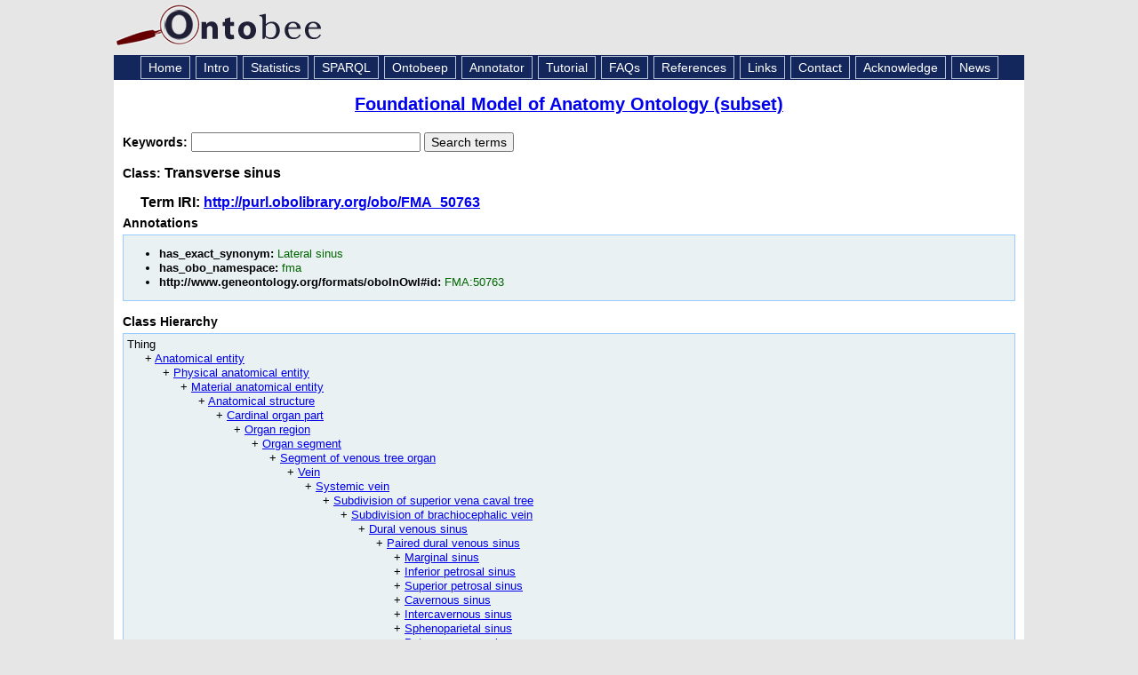

--- FILE ---
content_type: application/xml
request_url: https://ontobee.org/ontology/FMA?iri=http://purl.obolibrary.org/obo/FMA_50763
body_size: 2723
content:
<?xml version="1.0"?>
<?xml-stylesheet type="text/xsl" href="https://ontobee.org/ontology/view/FMA?iri=http://purl.obolibrary.org/obo/FMA_50763"?>
<rdf:RDF xmlns="http://www.w3.org/2002/07/owl#"
     xml:base="http://www.w3.org/2002/07/owl"
     xmlns:rdf="http://www.w3.org/1999/02/22-rdf-syntax-ns#"
     xmlns:owl="http://www.w3.org/2002/07/owl#"
     xmlns:oboInOwl="http://www.geneontology.org/formats/oboInOwl#"
     xmlns:xsd="http://www.w3.org/2001/XMLSchema#"
     xmlns:rdfs="http://www.w3.org/2000/01/rdf-schema#"
     xmlns:obo="http://purl.obolibrary.org/obo/"
     xmlns:foaf="http://xmlns.com/foaf/0.1/"
     xmlns:dc="http://purl.org/dc/elements/1.1/">
    


    <!-- 
    ///////////////////////////////////////////////////////////////////////////////////////
    //
    // Annotation properties
    //
    ///////////////////////////////////////////////////////////////////////////////////////
     -->

    <AnnotationProperty rdf:about="http://www.geneontology.org/formats/oboInOwl#hasOBONamespace"/>
    <AnnotationProperty rdf:about="http://www.geneontology.org/formats/oboInOwl#hasExactSynonym"/>
    <AnnotationProperty rdf:about="http://www.geneontology.org/formats/oboInOwl#id"/>
    


    <!-- 
    ///////////////////////////////////////////////////////////////////////////////////////
    //
    // Datatypes
    //
    ///////////////////////////////////////////////////////////////////////////////////////
     -->

    


    <!-- 
    ///////////////////////////////////////////////////////////////////////////////////////
    //
    // Classes
    //
    ///////////////////////////////////////////////////////////////////////////////////////
     -->

    


    <!-- http://purl.obolibrary.org/obo/FMA_50763 -->

    <Class rdf:about="http://purl.obolibrary.org/obo/FMA_50763">
        <rdfs:label rdf:datatype="http://www.w3.org/2001/XMLSchema#string">Transverse sinus</rdfs:label>
        <rdfs:subClassOf rdf:resource="http://purl.obolibrary.org/obo/FMA_52568"/>
        <oboInOwl:id rdf:datatype="http://www.w3.org/2001/XMLSchema#string">FMA:50763</oboInOwl:id>
        <oboInOwl:hasExactSynonym rdf:datatype="http://www.w3.org/2001/XMLSchema#string">Lateral sinus</oboInOwl:hasExactSynonym>
        <oboInOwl:hasOBONamespace rdf:datatype="http://www.w3.org/2001/XMLSchema#string">fma</oboInOwl:hasOBONamespace>
    </Class>
    


    <!-- http://purl.obolibrary.org/obo/FMA_52568 -->

    <Class rdf:about="http://purl.obolibrary.org/obo/FMA_52568">
        <rdfs:label rdf:datatype="http://www.w3.org/2001/XMLSchema#string">Paired dural venous sinus</rdfs:label>
    </Class>
</rdf:RDF>



<!-- Generated by the OWL API (version 3.2.4.1806) http://owlapi.sourceforge.net -->



